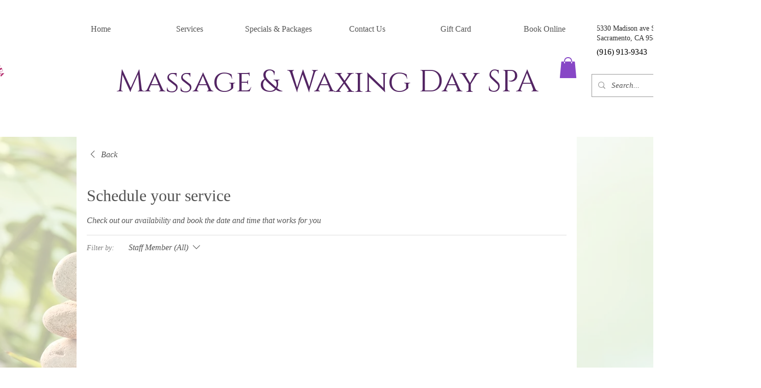

--- FILE ---
content_type: text/html; charset=utf-8
request_url: https://www.google.com/recaptcha/api2/aframe
body_size: 268
content:
<!DOCTYPE HTML><html><head><meta http-equiv="content-type" content="text/html; charset=UTF-8"></head><body><script nonce="36Wr31laVAHg_Z4RC9v2QA">/** Anti-fraud and anti-abuse applications only. See google.com/recaptcha */ try{var clients={'sodar':'https://pagead2.googlesyndication.com/pagead/sodar?'};window.addEventListener("message",function(a){try{if(a.source===window.parent){var b=JSON.parse(a.data);var c=clients[b['id']];if(c){var d=document.createElement('img');d.src=c+b['params']+'&rc='+(localStorage.getItem("rc::a")?sessionStorage.getItem("rc::b"):"");window.document.body.appendChild(d);sessionStorage.setItem("rc::e",parseInt(sessionStorage.getItem("rc::e")||0)+1);localStorage.setItem("rc::h",'1762869685384');}}}catch(b){}});window.parent.postMessage("_grecaptcha_ready", "*");}catch(b){}</script></body></html>